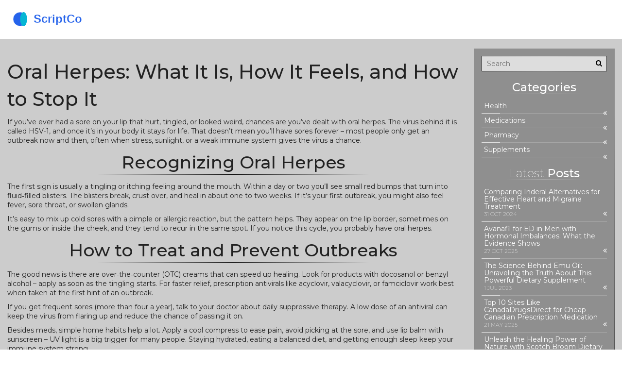

--- FILE ---
content_type: text/html; charset=UTF-8
request_url: https://scriptco.su/tag/oral-herpes/
body_size: 4771
content:

<!DOCTYPE html>
<html lang="en" dir="ltr">

<head>
    	<title>Oral Herpes Guide – Symptoms, Treatment &amp; Prevention</title>
	<meta charset="utf-8">
	<meta name="viewport" content="width=device-width, initial-scale=1">
	<meta name="robots" content="follow, index, max-snippet:-1, max-video-preview:-1, max-image-preview:large">
	<meta name="keywords" content="oral herpes, cold sore treatment, HSV‑1 symptoms, oral herpes medication, prevent cold sores">
	<meta name="description" content="Learn how to spot oral herpes, get quick relief, and stop future outbreaks. Simple tips, meds, and home care in one easy guide.">
	<meta property="og:title" content="Oral Herpes Guide – Symptoms, Treatment &amp; Prevention">
	<meta property="og:type" content="website">
	<meta property="og:website:modified_time" content="2023-05-11T03:26:11+00:00">
	<meta property="og:url" content="https://scriptco.su/tag/oral-herpes/">
	<meta property="og:locale" content="en_US">
	<meta property="og:description" content="Learn how to spot oral herpes, get quick relief, and stop future outbreaks. Simple tips, meds, and home care in one easy guide.">
	<meta property="og:site_name" content="ScriptCo Pharmaceuticals">
	<meta name="twitter:title" content="Oral Herpes Guide – Symptoms, Treatment &amp; Prevention">
	<meta name="twitter:description" content="Learn how to spot oral herpes, get quick relief, and stop future outbreaks. Simple tips, meds, and home care in one easy guide.">
	<link rel="canonical" href="https://scriptco.su/tag/oral-herpes/">

    <script type="application/ld+json">
{
    "@context": "https:\/\/schema.org",
    "@type": "CollectionPage",
    "name": "Oral Herpes Guide – Symptoms, Treatment & Prevention",
    "url": "https:\/\/scriptco.su\/tag\/oral-herpes\/",
    "keywords": "oral herpes, cold sore treatment, HSV‑1 symptoms, oral herpes medication, prevent cold sores",
    "description": "Learn how to spot oral herpes, get quick relief, and stop future outbreaks. Simple tips, meds, and home care in one easy guide.",
    "inLanguage": "en-US",
    "publisher": {
        "@type": "Organization",
        "name": "ScriptCo Pharmaceuticals",
        "url": "https:\/\/scriptco.su"
    },
    "hasPart": [
        {
            "@type": "BlogPosting",
            "@id": "https:\/\/scriptco.su\/valacyclovir-for-herpes-labialis-treating-oral-herpes",
            "headline": "Valacyclovir for Herpes Labialis: Treating Oral Herpes",
            "name": "Valacyclovir for Herpes Labialis: Treating Oral Herpes",
            "keywords": "valacyclovir, herpes labialis, oral herpes, treatment",
            "description": "In my latest blog post, I discussed the use of Valacyclovir for treating oral herpes, also known as Herpes Labialis. I explained how this antiviral medication works to shorten the duration and severity of outbreaks. Additionally, I touched upon the importance of taking Valacyclovir as soon as the first signs of an outbreak appear for the best results. I also mentioned possible side effects and the need to consult with a healthcare professional before starting treatment. Lastly, I emphasized the importance of practicing good oral hygiene and taking preventive measures to reduce the risk of spreading the virus.",
            "inLanguage": "en-US",
            "url": "https:\/\/scriptco.su\/valacyclovir-for-herpes-labialis-treating-oral-herpes",
            "datePublished": "2023-04-29T10:51:15+00:00",
            "dateModified": "2023-05-11T03:26:11+00:00",
            "commentCount": 10,
            "author": {
                "@type": "Person",
                "@id": "https:\/\/scriptco.su\/author\/casper-mallory\/",
                "url": "\/author\/casper-mallory\/",
                "name": "Casper Mallory"
            }
        }
    ],
    "potentialAction": {
        "@type": "SearchAction",
        "target": {
            "@type": "EntryPoint",
            "urlTemplate": "https:\/\/scriptco.su\/search\/?s={search_term_string}"
        },
        "query-input": {
            "@type": "PropertyValueSpecification",
            "name": "search_term_string",
            "valueRequired": true
        }
    }
}
</script>
<script type="application/ld+json">
{
    "@context": "https:\/\/schema.org",
    "@type": "BreadcrumbList",
    "itemListElement": [
        {
            "@type": "ListItem",
            "position": 0,
            "item": {
                "@id": "https:\/\/scriptco.su\/",
                "name": "Home"
            }
        },
        {
            "@type": "ListItem",
            "position": 1,
            "item": {
                "@id": "https:\/\/scriptco.su\/tag\/oral-herpes\/",
                "name": "oral herpes"
            }
        }
    ]
}
</script>

    <link href="/css/style.css" rel="stylesheet" type="text/css">
    <link href="/css/responsive.css" rel="stylesheet" type="text/css">
    <link href="/css/bootstrap.min.css" rel="stylesheet" type="text/css">
    <link href="/css/slider.css" rel="stylesheet" type="text/css">
    <link href="/css/gallery.css" rel="stylesheet" type="text/css">
    <link href="/fonts/font-awesome-4.6.3/css/font-awesome.min.css" rel="stylesheet" type="text/css">

    
</head>

<body>
    

    <header class="header">
        <a class="header-logo" href="/">
                        <img src="/images/logo.svg" alt="ScriptCo Pharmaceuticals">
                    </a>
            </header>

    <main class="main-content bg-image">
        <div class="row">
            <div class="col-md-9">
                
                <div class="top-content"><h1>Oral Herpes: What It Is, How It Feels, and How to Stop It</h1>
<p>If you’ve ever had a sore on your lip that hurt, tingled, or looked weird, chances are you’ve dealt with oral herpes. The virus behind it is called HSV‑1, and once it’s in your body it stays for life. That doesn’t mean you’ll have sores forever – most people only get an outbreak now and then, often when stress, sunlight, or a weak immune system gives the virus a chance.</p>
<h2>Recognizing Oral Herpes</h2>
<p>The first sign is usually a tingling or itching feeling around the mouth. Within a day or two you’ll see small red bumps that turn into fluid‑filled blisters. The blisters break, crust over, and heal in about one to two weeks. If it’s your first outbreak, you might also feel fever, sore throat, or swollen glands.</p>
<p>It’s easy to mix up cold sores with a pimple or allergic reaction, but the pattern helps. They appear on the lip border, sometimes on the gums or inside the cheek, and they tend to recur in the same spot. If you notice this cycle, you probably have oral herpes.</p>
<h2>How to Treat and Prevent Outbreaks</h2>
<p>The good news is there are over‑the‑counter (OTC) creams that can speed up healing. Look for products with docosanol or benzyl alcohol – apply as soon as the tingling starts. For faster relief, prescription antivirals like acyclovir, valacyclovir, or famciclovir work best when taken at the first hint of an outbreak.</p>
<p>If you get frequent sores (more than four a year), talk to your doctor about daily suppressive therapy. A low dose of an antiviral can keep the virus from flaring up and reduce the chance of passing it on.</p>
<p>Besides meds, simple home habits help a lot. Apply a cool compress to ease pain, avoid picking at the sore, and use lip balm with sunscreen – UV light is a big trigger for many people. Staying hydrated, eating a balanced diet, and getting enough sleep keep your immune system strong.</p>
<p>Avoid sharing utensils, lip balm, or kissing when you have an active sore. The virus spreads most easily during an outbreak, but it can also be passed when no symptoms are visible – that’s why consistent hand‑washing matters.</p>
<p>If you’re pregnant, have a weakened immune system, or notice sores that don’t heal, see a healthcare professional right away. They can rule out other infections and adjust treatment if needed.</p>
<p>Bottom line: oral herpes is common, manageable, and rarely dangerous. Spot the early signs, use OTC or prescription antivirals promptly, protect your lips from sun, and keep your body healthy. With these steps you’ll cut down on pain, shorten outbreaks, and lower the risk of passing it to others.</p></div>
                <div class="row">
                                        <div class="col-sm-6 col-md-4 post-item">
                        <div class="blog-col">
                            <div class="entry-img">
                                                                <h4 class="entry-title">
                                    <a href="/valacyclovir-for-herpes-labialis-treating-oral-herpes">Valacyclovir for Herpes Labialis: Treating Oral Herpes</a>
                                </h4>
                            </div>
                            <div class="entry-box">
                                <ul class="entry-meta">
                                    <li><i class="fa fa-calendar"></i>Apr 29, 2023</li>
                                    <li><i class="fa fa-commenting-o"></i> 10 Comments</li>
                                </ul>
                                <div class="entry-content">
                                    <p class="post-item-text">In my latest blog post, I discussed the use of Valacyclovir for treating oral herpes, also known as Herpes Labialis. I explained how this antiviral medication works to shorten the duration and severity of outbreaks. Additionally, I touched upon the importance of taking Valacyclovir as soon as the first signs of an outbreak appear for the best results. I also mentioned possible side effects and the need to consult with a healthcare professional before starting treatment. Lastly, I emphasized the importance of practicing good oral hygiene and taking preventive measures to reduce the risk of spreading the virus.</p>
                                    <button class="btn btn-md btn-primary" onclick="location.href='/valacyclovir-for-herpes-labialis-treating-oral-herpes'"
                                        title="Valacyclovir for Herpes Labialis: Treating Oral Herpes">Read More</button>
                                </div>
                            </div>
                        </div>
                    </div>
                                    </div>
                
                            </div>
            <div class="col-md-3">
                <div class="sidebar right">
                    <form action="/search/" method="get">
                        <input type="search" name="s" class="searchbox" placeholder="Search">
                        <button type="submit" class="search-button"><i class="fa fa-search"></i></button>
                    </form>
                                        <div class="categories">
                        <h3 class="sidebar-title">Categories</h3>
                        <ul>
                                                                                    <li>
                                <a href="/category/health/">Health</a>
                            </li>
                                                                                    <li>
                                <a href="/category/medications/">Medications</a>
                            </li>
                                                                                    <li>
                                <a href="/category/pharmacy/">Pharmacy</a>
                            </li>
                                                                                    <li>
                                <a href="/category/supplements/">Supplements</a>
                            </li>
                                                    </ul>
                    </div>
                                                            <div class="latest-posts">
                        <h3 class="sidebar-title"><span>Latest</span> Posts</h3>
                        <ul class="list-latest-posts">
                                                        <li>
                                <a href="/comparing-inderal-alternatives-for-effective-heart-and-migraine-treatment">Comparing Inderal Alternatives for Effective Heart and Migraine Treatment</a>
                                <span>31 Oct 2024</span>
                            </li>
                                                        <li>
                                <a href="/avanafil-for-ed-in-men-with-hormonal-imbalances-what-the-evidence-shows">Avanafil for ED in Men with Hormonal Imbalances: What the Evidence Shows</a>
                                <span>27 Oct 2025</span>
                            </li>
                                                        <li>
                                <a href="/the-science-behind-emu-oil-unraveling-the-truth-about-this-powerful-dietary-supplement">The Science Behind Emu Oil: Unraveling the Truth About This Powerful Dietary Supplement</a>
                                <span> 1 Jul 2023</span>
                            </li>
                                                        <li>
                                <a href="/top-10-sites-like-canadadrugsdirect-for-cheap-canadian-prescription-medication">Top 10 Sites Like CanadaDrugsDirect for Cheap Canadian Prescription Medication</a>
                                <span>21 May 2025</span>
                            </li>
                                                        <li>
                                <a href="/unleash-the-healing-power-of-nature-with-scotch-broom-dietary-supplement">Unleash the Healing Power of Nature with Scotch Broom Dietary Supplement</a>
                                <span> 3 Jun 2023</span>
                            </li>
                                                    </ul>
                    </div>
                                                            <div class="clearfix">
                        <h3 class="sidebar-title"><span>Popular</span> Tags</h3>
                        <ul>
                                                                                    <li><a href="/tag/dietary-supplement/">dietary supplement</a></li>
                                                                                    <li><a href="/tag/online-pharmacy/">online pharmacy</a></li>
                                                                                    <li><a href="/tag/generic-drugs/">generic drugs</a></li>
                                                                                    <li><a href="/tag/side-effects/">side effects</a></li>
                                                                                    <li><a href="/tag/effectiveness/">effectiveness</a></li>
                                                                                    <li><a href="/tag/treatment/">treatment</a></li>
                                                                                    <li><a href="/tag/venlafaxine/">venlafaxine</a></li>
                                                                                    <li><a href="/tag/medication-safety/">medication safety</a></li>
                                                                                    <li><a href="/tag/travel-medications/">travel medications</a></li>
                                                                                    <li><a href="/tag/hatch-waxman-act/">Hatch-Waxman Act</a></li>
                                                                                    <li><a href="/tag/science/">science</a></li>
                                                                                    <li><a href="/tag/exercise/">exercise</a></li>
                                                                                    <li><a href="/tag/precautions/">precautions</a></li>
                                                                                    <li><a href="/tag/quality-of-life/">quality of life</a></li>
                                                                                    <li><a href="/tag/sun-exposure/">sun exposure</a></li>
                                                                                    <li><a href="/tag/emotional-impact/">emotional impact</a></li>
                                                                                    <li><a href="/tag/coping-strategies/">coping strategies</a></li>
                                                                                    <li><a href="/tag/neuropathic-pain/">neuropathic pain</a></li>
                                                                                    <li><a href="/tag/chronic-hepatitis-c/">chronic hepatitis c</a></li>
                                                                                    <li><a href="/tag/dietary-supplement/">Dietary Supplement</a></li>
                                                                                </ul>
                    </div>
                                    </div>
            </div>
        </div>
    </main>

    <footer>
        <div class="row">
            <div class="col-md-4 text-center">
                <a class="footer-logo" href="/">
                                        <img src="/images/logo.svg" alt="ScriptCo Pharmaceuticals">
                                    </a>
            </div>
            <div class="col-md-4 text-center">
                
                                <div class="footer-links">
                    <h3 class="footer-links-heading">Menu</h3>
                    <ul class="links-list">
                                                                        <li><a href="/about-scriptco-pharmaceuticals">About ScriptCo Pharmaceuticals</a></li>
                                                                        <li><a href="/scriptco-pharmaceuticals-terms-of-service">ScriptCo Pharmaceuticals Terms of Service</a></li>
                                                                        <li><a href="/privacy-policy">Privacy Policy</a></li>
                                                                        <li><a href="/data-protection-privacy-policy">Data Protection &amp; Privacy Policy</a></li>
                                                                        <li><a href="/contact-us">Contact Us</a></li>
                                            </ul>
                </div>
                            </div>
            <div class="col-md-4 text-center">
                            </div>
            <div class="col-md-12 text-center">
                <p>&copy; 2026. All rights reserved.</p>
            </div>
        </div>
    </footer>

    <button onclick="topFunction()" class="scroll-top" title="Go to top"></button>

    <script src="/js/jquery.min.js"></script>
    <script src="/js/bootstrap.min.js"></script>
    <script src="/js/scroll-top.js"></script>
    <script src="/js/main.js"></script>

    
<script defer src="https://static.cloudflareinsights.com/beacon.min.js/vcd15cbe7772f49c399c6a5babf22c1241717689176015" integrity="sha512-ZpsOmlRQV6y907TI0dKBHq9Md29nnaEIPlkf84rnaERnq6zvWvPUqr2ft8M1aS28oN72PdrCzSjY4U6VaAw1EQ==" data-cf-beacon='{"version":"2024.11.0","token":"5880882deb9d4dedbdc5d269b40a4421","r":1,"server_timing":{"name":{"cfCacheStatus":true,"cfEdge":true,"cfExtPri":true,"cfL4":true,"cfOrigin":true,"cfSpeedBrain":true},"location_startswith":null}}' crossorigin="anonymous"></script>
</body>

</html>

--- FILE ---
content_type: text/css; charset=utf-8
request_url: https://scriptco.su/css/style.css
body_size: 3730
content:
@import url('https://fonts.googleapis.com/css?family=Montserrat:100,100i,200,200i,300,300i,400,400i,500,500i,600,600i,700,700i,800,800i,900,900i|Dancing+Script:400,700&subset=latin-ext');

::-moz-selection {
    color: #fff;
    background: #000;
}

::selection {
    color: #fff;
    background: #000;
}

::-webkit-scrollbar {
    width: 10px;
}

::-webkit-scrollbar-track {
    background: rgba(0, 0, 0, 0.1);
}

::-webkit-scrollbar-thumb {
    background-color: #000;
}

body {
    font-family: 'Montserrat', sans-serif !important;
    color: #222 !important;
    margin: 0px;
}

*:focus {
    outline: none !important
}

p,
blockquote {
    font-family: 'Montserrat', sans-serif;
    text-align: left;
}

blockquote {
    margin: 0px 0px 10px 10px !important;
    border-color: #000 !important;
    padding-left: 10px !important;
}

ul,
ol {
    list-style-type: none;
    padding: 0px;
}

a {
    color: #000;
}

a:hover {
    text-decoration: none !important;
}

.h4,
.h5,
h4,
h5 {
    margin-top: 25px !important;
    margin-bottom: 5px !important;
}

h2,
h3,
h4 {
    text-align: center;
    border-top: 0px solid transparent;
    border-bottom: 1px solid transparent;
    border-image: linear-gradient(to right, rgba(0, 0, 0, 0.0) 20%, rgba(0, 0, 0, 1) 50%, rgba(0, 0, 0, 0.0) 80%);
    border-image-slice: 1;
}

h5 {
    text-align: center;
}

.sidebar-title {
    border-bottom: 1px solid;
    border-image: linear-gradient(to right, rgba(255, 255, 255, 0.0) 20%, rgba(255, 255, 255, 1) 50%, rgba(255, 255, 255, 0.0) 80%);
    border-image-slice: 1;
}

input,
textarea {
    width: 100%;
}

span {
    font-weight: 200;
}

.header {
	width: 100%;
  	background-color: #fff;
  	display: flex;
  	justify-content: space-between;
  	align-items: center;
  	flex-wrap: wrap;
  	position: relative;
  	padding: 10px 15px;
}

.header-logo {
  	display: inline-block;
    font-family: 'Montserrat', sans-serif;
    font-weight: 600;
    font-size: 24px;
    color: #777;
    line-height: 1.2;
  	padding: 0 30px 0 0;
    margin: 0;
}

.header-logo img {
	width: 300px;
  	max-width: 100%;
  	height: auto;
}

@media screen and (max-width: 992px) {
	.navigation {
      	width: 95%;
      	background-color: #8e8e8e;
      	box-shadow: 0px 3px 14px -6px rgba(0, 0, 0, 0.4);
      	position: absolute;
      	top: 100%;
      	left: 50%;
      	transform: translateX(-50%);
      	z-index: 20;
      	padding: 30px 10px;
		display: none;
    }	
  
    .navigation.active {
		display: block;
    }
}

.navigation-list {
	display: flex;
  	align-items: center;
  	flex-wrap: wrap;
  	margin: 0;
}

@media screen and (max-width: 992px) {
    .navigation-list {
        flex-direction: column;
        align-items: flex-start;
    }
}

.navigation-list li a {
	display: inline-block;
    font-family: 'Montserrat', sans-serif;
    text-transform: uppercase;
    font-weight: 600;
  	font-size: 14px;
    color: #757575;
  	padding: 10px 15px;
}

@media screen and (max-width: 992px) {
    .navigation-list li a {
		color: #fff;
    }
}

.button-burger {
	width: 30px;
  	height: auto;
  	border: none;
  	background-color: transparent;
  	position: absolute;
  	top: 50%;
  	right: 15px;
  	transform: translateY(-50%);
  	padding: 6px 0 0 0;
  	display: none;
}

@media screen and (max-width: 992px) {
    .button-burger {
		display: block;
    }
} 

.button-burger span {
	display: block;
  	width: 100%;
  	height: 3px;
  	background-color: #333;
  	margin: 0 0 6px 0;
}

.main-content {
	width: 100%;
  	padding: 20px 15px;
}

/*-------------------------- top content --------------------- */

.top-content {
	padding: 20px 0;
}

.top-content h1 {
	font-size: 40px;
    line-height: 1.4;
  	margin: 0 0 10px 0;
}

@media screen and (max-width: 768px) {
	.top-content h1 {
        font-size: 36px;
    }
}

.top-content h2 {
	font-size: 36px;
    line-height: 1.4;
  	margin: 0 0 15px 0;
}

@media screen and (max-width: 768px) {
	.top-content h2 {
        font-size: 30px;
        margin: 0 0 10px 0;
    }
}

.top-content p {
	line-height: 1.4;
}

/*------------------------- top content end ----------------- */

.blog-col {
    border: 1px solid;
    border-image: linear-gradient(to right, rgba(0, 0, 0, 0.3) 0%, rgba(0, 0, 0, 0) 50%, rgba(0, 0, 0, 0.3) 100%);
    border-image-slice: 1;
    padding: 0px;
    margin: 0 0 30px 0px;
    transition: all 1s;
}

.entry-box {
    text-align: center;
    background: linear-gradient(to bottom, rgba(255, 255, 255, 0.6) 0%, rgba(255, 255, 255, 1) 100%);
    padding-bottom: 15px;
}

.entry-title {
    position: absolute;
    bottom: 5px;
    left: 0px;
    right: 0px;
    width: 90%;
    background: rgba(255, 255, 255, 0.7);
    text-shadow: 2px 2px rgba(255, 255, 255, 0.4);
    text-transform: uppercase;
    padding: 10px;
    margin: 0px auto;
    text-align: center;
}

.entry-title a {
  	font-weight: 800;
  	color: #000;
    transition: all 0.4s;
}

.entry-meta {
    padding: 5px 0px 7px 0px;
    border-top: 1px solid transparent;
    border-bottom: 1px solid transparent;
    border-image: linear-gradient(to right, rgba(0, 0, 0, 0) 20%, rgba(0, 0, 0, 1) 50%, rgba(0, 0, 0, 0) 80%);
    border-image-slice: 1;
}

.entry-meta li {
    display: inline-block;
    font-size: 10px;
    text-transform: uppercase;
}

.entry-meta li:after {
    content: "\f068";
    font-family: FontAwesome;
    padding: 0px 2px 0px 5px;
    font-weight: 200
}

.entry-meta li:last-child:after {
    content: "";
}

.entry-content p {
    padding: 0px 10px;
    text-align: justify;
}

.entry-content p.post-item-text {
    overflow: hidden;
    text-overflow: ellipsis;
    display: -webkit-box;
    -webkit-line-clamp: 3;
    -webkit-box-orient: vertical;
}

.entry-content a {
    font-weight: 500;
    transition: all 0.4s;
}

.entry-content a:hover,
.entry-content a:focus {
    color: rgba(0, 0, 0, 0.7);
    transition: all 0.4s;
}

.entry-img {
    position: relative;
    overflow: hidden;
    height: 250px;
    cursor: pointer;
}

.entry-img img {
    transition: all 2s ease-out;
    width: 100%;
    height: 100%;
    object-fit: cover;
}

.entry-img img:hover {
    transform: scale(1.5, 1.5);
}

.scroll-top {
    display: none;
    position: fixed;
    bottom: 20px;
    right: 20px;
    z-index: 99;
    border: 1px solid transparent;
    outline: none;
  	border: 1px solid #cccccc;
    background-color: #000;
    color: #fff;
    cursor: pointer;
    padding: 10px 15px;
    transition: all 0.4s;
}

.scroll-top:hover {
    background-color: rgba(255, 255, 255, 0.8);
    color: #000;
    transition: all 0.4s;
}

.scroll-top:before {
    content: "\f106";
    font-family: FontAwesome;
}

footer {
    width: 100%;
    background: #000;
    padding: 50px 15px 20px 15px;
}

footer p {
  	color: #918e8e;
    text-align: center;
}

footer a {
    color: #fff;
}

.footer-logo {
    display: inline-block;
    font-size: 24px;
    color: #fff !important;
    margin-bottom: 20px;
}

.footer-logo img {
	width: 150px;
  	max-width: 100%;
  	height: auto;
}

.footer-links {
	margin: 0 0 30px 0;
}

.footer-links h3 {
    font-size: 20px;
    color: #fff;
}

.footer-links ul {
    list-style: none;
    padding-left: 0;
    margin-bottom: 20px;
}

.footer-links ul li {
    padding: 5px 0;
}

.footer-links ul li a {
    color: #fff;
}

footer .item {
    display: inline-block;
    font-size: 20px;
    color: #000;
    background: #fff;
    border-radius: 50%;
    width: 30px;
    height: 30px;
    margin: 25px 10px;
    transition: all 0.5s;
}

footer .item:hover {
    background: #000;
    color: #fff;
    transition: all 0.5s;
}

footer .item i {
    line-height: 30px;
}

.blog-content {
    background: rgba(255, 255, 255, 0.9);
    box-shadow: 0px 50px 150px rgba(0, 0, 0, 0.05);
    margin: 50px 0;
}

.entry-img-single {
    position: relative;
    overflow: hidden;
    cursor: pointer;
}

.entry-img-single img {
    transition: all 2s ease-out;
    width: 100%;
}

.entry-img-single img:hover {
    transform: scale(1.5, 1.5);
}

.entry-meta-single {
    background: none;
    padding: 0px 0px 2px 0px;
    border-top: 0px solid transparent;
    border-bottom: 1px solid transparent;
    border-image: linear-gradient(to right, rgba(0, 0, 0, 0) 20%, rgba(0, 0, 0, 1) 50%, rgba(0, 0, 0, 0) 80%);
    border-image-slice: 1;
    text-align: center;
    padding: 5px 0px 7px 0px;
}

.entry-meta-single li {
    display: inline-block;
    font-size: 12px;
    text-transform: uppercase;
}

.entry-meta-single li:after {
    content: "\f068";
    font-family: FontAwesome;
    padding: 0px 2px 0px 5px;
    font-weight: 200
}

.entry-meta-single li:last-child:after {
    content: "";
}

/*------------------------ blog-post-styles ------------------------*/

.single-post-text img {
	margin: 15px 0 10px 0;
}

.single-post-text h2 {
    font-size: 28px;
	margin-top: 15px;
    margin-bottom: 10px;
}

.single-post-text h3 {
    font-size: 24px;
	margin-top: 15px;
    margin-bottom: 10px;
}

.single-post-text p {
	margin: 0 0 10px 0;
}

.single-post-text a{
	color: #f71818;
}

.single-post-text ol {
	padding-left: 15px;
}

.single-post-text ol li {
	padding: 5px 0;
}

.single-post-text ul {
	list-style: none;
  	padding-left: 15px;
}

.single-post-text ul li {
	padding: 5px 0;
}

.single-post-text ul li,
.single-post-text ul li a {
	color: #000;
}

.single-post-text blockquote {
  	font-style: italic;
	padding: 10px 20px;
    margin: 10px 0 20px 0;
    font-size: 17.5px;
    border-left: 5px solid #ddd;
}

.single-post-text table {
	width: 100%;
  	border: 1px solid #ddd;
  	background-color: #fff;
  	border-collapse: collapse;
  	margin: 15px 0;
}

.single-post-text table,
.single-post-text td,
.single-post-text th {
	border: 1px solid #ddd;
    border-collapse: collapse;
  	padding: 10px 15px;
}

.single-post-text td,
.single-post-text th {
	border: 1px solid #ddd;
    border-collapse: collapse;
  	padding: 10px 15px;
}

/*---------------------- blog-post-styles end ----------------------*/

.tags {
    margin: 0 10px;
    line-height: 30px;
    font-size: 10px;
    text-transform: uppercase;
}

.tags a:after {
    content: "\f101";
    font-family: FontAwesome;
    font-size: 13px;
    padding: 5px 5px 5px 10px;
}

.tags a:last-child:after {
    content: "";
}

.tags span {
    font-weight: 800
}

.entry-author-box {
    padding: 20px 0px;
    position: relative;
    border-top: 1px solid transparent;
    border-left: 0px solid transparent;
    border-right: 0px solid transparent;
    border-bottom: 0px solid transparent;
    border-image: linear-gradient(to right, rgba(0, 0, 0, 0.5) 0%, rgba(0, 0, 0, 0) 75%);
    border-image-slice: 1;
    clear: both;
}

.entry-author-box .author-img {
    display: block;
    position: absolute;
    left: 0;
    width: 95px;
    height: 95px;
    overflow: hidden;
    border-radius: 50%;
}

.entry-author-box .author-img img {
    width: 100%;
    height: 100%;
    object-fit: cover;
}

.entry-author-box .author-info {
    padding-left: 120px;
    margin-top: 5px;
}

.entry-author-box h6.author-name {
    display: inline-block;
}

.author-info p {
    padding: 0px;
}

.author-info span {
    color: rgba(0, 0, 0, 0.5);
    font-size: 13px;
    margin-right: 10px;
    margin-bottom: 10px;
    display: inline-block;
}

.author-info span:before {
    content: "\f0a4";
    font-family: FontAwesome;
    padding: 0px 5px;
}

.comment-content span {
    font-size: 12px;
}

.comment-author {
    margin: 0px !important;
}

.comment-content span:before {
    content: "\f101";
    color: rgba(0, 0, 0, 0.5);
    font-size: 13px;
    font-family: FontAwesome;
    padding: 0px 5px;
}

.uppercase {
    text-transform: uppercase;
}

.related-post {
    height: 195px
}

.related-post img {
    max-width: 100%;
    min-height: 193px;
}

.entry-comments {
    margin-bottom: 50px;
}

.entry-comments .comment-avatar {
    position: absolute;
    display: block;
    width: 95px;
    height: 95px;
    overflow: hidden;
    float: none;
    margin: 0 auto -55px auto;
    -webkit-border-radius: 100px;
    -moz-border-radius: 100px;
    border-radius: 100px;
}

.entry-comments .comment-avatar img {
    width: 100%;
    height: 100%;
    object-fit: cover;
}

.entry-comments .comment-content {
    padding-left: 100px;
}

.entry-comments span {
    display: inline-block;
    margin-right: 10px;
}


.entry-comments .comment-content span a {
    font-size: 13px;
    color: rgba(0, 0, 0, 0.6);
    font-weight: 300;
}

.entry-comments .comment-content a {
    text-transform: uppercase;
    font-weight: 800;
    color: rgba(0, 0, 0, 0.2);
    transition: all 0.4s;
}

.entry-comments .comment-content a:hover {
    color: rgba(0, 0, 0, 0.6);
    transition: all 0.4s;
}

.entry-comments .comment-content p {
    margin: 10px 0px;
}

.comment-reply {
    padding-left: 10%;
}

.comment-body {
    padding: 30px 0px;
    border-top: 0px solid transparent;
    border-bottom: 1px solid transparent;
    border-image: linear-gradient(to right, rgba(0, 0, 0, 0.0) 0%, rgba(0, 0, 0, 0.5) 50%, rgba(0, 0, 0, 0.0) 100%);
    border-image-slice: 1;
}

.comment-form {
    text-align: center;
    padding-bottom: 31px !important;
}

.sidebar {
    background: rgba(0, 0, 0, 0.3);
    color: #fff;
    padding: 15px;
    border-left: 1px solid transparent;
    border-right: 1px solid transparent;
    border-image: linear-gradient(to bottom, rgba(0, 0, 0, 0.0) 10%, rgba(0, 0, 0, 0.5) 50%, rgba(0, 0, 0, 0.0) 90%);
    border-image-slice: 1;
  	position: relative;
}

.sidebar li.active {
    letter-spacing: 1px;
    text-transform: uppercase;
    font-weight: 500;
}

.sidebar ul {
    padding: 0px;
}

.sidebar a,
.sidebar a:hover,
.sidebar a:focus {
    color: #fff !important;
    display: block;
}

.sidebar.right li {
    border-top: 0px solid;
    border-left: 0px solid;
    border-bottom: 1px solid;
    border-right: 0px solid;
    border-image: linear-gradient(to right, rgba(255, 255, 255, 0.7) 0%, rgba(255, 255, 255, 0.7) 15%, rgba(255, 255, 255, 0.2) 15%, rgba(255, 255, 255, 0.2) 75%);
    border-image-slice: 1;
    line-height: 15px;
    text-align: left;
    padding: 7px 5px;
    transition: all 0.6s;
}

.sidebar.right li:hover {
    background: linear-gradient(to right, rgba(255, 255, 255, 0.7) 0%, rgba(255, 255, 255, 0.7) 10px, rgba(255, 255, 255, 0.2) 10px, rgba(255, 255, 255, 0) 100%);
    padding-left: 15px;
    transition: all 0.3s;
}

.sidebar.right li:after {
    position: absolute;
    content: "\f100";
    font-family: FontAwesome;
    right: 15px;
    transition: all 0.5s;
}

.sidebar.right li:hover:after {
    content: "\f104";
    font-family: FontAwesome;
    right: 30px;
    transition: all 0.5s;
}

.sidebar.left li {
    border-top: 0px solid;
    border-left: 0px solid;
    border-bottom: 1px solid;
    border-right: 0px solid;
    border-image: linear-gradient(to left, rgba(255, 255, 255, 0.7) 0%, rgba(255, 255, 255, 0.7) 15%, rgba(255, 255, 255, 0.2) 15%, rgba(255, 255, 255, 0.1) 100%);
    border-image-slice: 1;
    line-height: 15px;
    text-align: right;
    padding: 7px 5px;
    transition: all 0.6s;
}

.sidebar.left li:hover {
    background: linear-gradient(to left, rgba(255, 255, 255, 0.7) 0%, rgba(255, 255, 255, 0.7) 10px, rgba(255, 255, 255, 0.2) 10px, rgba(255, 255, 255, 0) 100%);
    padding-right: 15px;
    transition: all 0.3s;
}

.sidebar.left li:after {
    position: absolute;
    content: "\f101";
    font-family: FontAwesome;
    left: 15px;
    margin-top: -15px;
    transition: all 0.5s;
}

.sidebar.left li:hover:after {
    content: "\f105";
    font-family: FontAwesome;
    left: 30px;
    transition: all 0.5s;
}

.bg-image {
    background-color: #ccc;
    margin: 0px;
}

.bg-color {
    background: rgba(255, 255, 255, 0.7);
    padding-top: 30px;
}

.border {
    border-bottom: 1px solid transparent;
    border-image: linear-gradient(to right, rgba(0, 0, 0, 0) 0%, rgba(0, 0, 0, 0.2) 40%, rgba(0, 0, 0, 1) 40%, rgba(0, 0, 0, 1) 60%, rgba(0, 0, 0, 0.2) 60%, rgba(0, 0, 0, 0) 100%);
    border-image-slice: 1;
}

.pt-15 {
    padding-top: 15px;
}

.mt-80 {
    margin-top: 80px;
}

.mt-150 {
    margin-top: 150px;
}

.list-latest-posts span {
    right: 25px;
    font-size: 11px;
    text-transform: uppercase;
}

input {
    padding: 5px 10px;
    border: 1px solid transparent;
    border-image: linear-gradient(to right, rgba(0, 0, 0, 0.8) 0%, rgba(0, 0, 0, 0.5) 50%, rgba(0, 0, 0, 0.8) 100%);
    border-image-slice: 1;
    background: rgba(255, 255, 255, 0.7);
    transition: all 0.4s;
}

.searchbox:hover,
.searchbox:focus {
    color: #000;
    background: rgba(255, 255, 255, 0.9);
    border: linear-gradient(to right, rgba(0, 0, 0, 0.8) 0%, rgba(0, 0, 0, 1) 50%, rgba(0, 0, 0, 0.8) 100%);
    transition: all 0.4s;
}

.search-button {
    position: absolute;
    top: 15px;
    right: 15px;
    padding-right: 10px;
    height: 30px;
    border: none;
    color: #000;
    background: none;
}

.search-button:hover,
.search-button:focus {
    color: #000;
}

.container p {
    text-align: justify
}

.pagination {
    width: 100%;
    text-align: center;
  	padding: 30px 0;
    margin: 0px;
}

.pagination .nav-links li {
    display: inline-block;
    margin-left: 6px;
}

.pagination .nav-links li a {
    color: #000;
    border: 1px solid #000;
    background: rgba(255, 255, 255, 0.5);
    padding: 10px 15px;
    transition: all 0.4s;
}

.pagination .nav-links li a:hover,
.pagination .nav-links li.active a {
    color: #fff;
    background-color: rgba(0, 0, 0, 0.5);
    border: 1px solid #000;
    transition: all 0.4s;
}

.col-xs-12,
.col-lg-12,
.col-md-12 {
    padding-left: 0px !important;
    padding-right: 0px !important;
}

.col-xs-12 {
    padding-bottom: 50px;
}

.form-group:after {
    display: block;
    position: relative;
    bottom: 12px;
    left: 0px;
    right: 0px;
    margin: 0px auto;
    width: 0px;
    height: 3px;
    background-color: #000;
    content: "";
    transition: width 0.4s;
}

.form-group:hover {
    color: #000;
    background: none;
    border-bottom: 0px solid transparent;
    transition: all 0.4s;
}

.form-group:hover:after {
    width: 100%
}

.form-control {
    display: block;
    width: 100%;
    height: 34px;
    padding: 10px 12px;
    margin: 10px 0px;
    font-size: 14px;
    line-height: 1.42857143;
    color: #000;
    border-top: 0px solid !important;
    border-right: 0px solid !important;
    border-bottom: 1px solid !important;
    border-left: 0px solid !important;
    border-image: linear-gradient(to right, rgba(0, 0, 0, 0.0) 0%, rgba(0, 0, 0, 1) 50%, rgba(0, 0, 0, 0.0) 100%) !important;
    border-image-slice: 1 !important;
    transition: all 0.5s;
    text-align: center;
    border-radius: 0px !important;
    -webkit-box-shadow: inset 0 0px 0px rgba(0, 0, 0, 0) !important;
    box-shadow: inset 0 0px 0px rgba(0, 0, 0, 0) !important;
    -webkit-transition: border-color ease-in-out .15s, -webkit-box-shadow ease-in-out .15s;
    -o-transition: border-color ease-in-out .15s, box-shadow ease-in-out .15s;
    transition: border-color ease-in-out .15s, box-shadow ease-in-out .15s;
}

.form-control,
.form-control:hover {
    background: none !important;
}

.btn {
    border: none !important;
}

.btn-primary {
    color: #000 !important;
    background: none !important;
    border-top: 0px !important;
    border-bottom: 1px solid !important;
    border-image: linear-gradient(to right, rgba(0, 0, 0, 0.0) 0%, rgba(0, 0, 0, 1) 50%, rgba(0, 0, 0, 0.0) 100%) !important;
    border-image-slice: 1 !important;
    text-transform: uppercase;
    font-weight: 600 !important;
    border-radius: 0px !important
}

.btn-primary:after {
    display: block;
    position: absolute;
    bottom: 30px;
    left: 0px;
    right: 0px;
    margin: 0px auto;
    width: 0px;
    height: 3px;
    background-color: #000;
    content: "";
    transition: width 0.4s;
}

.btn-primary:hover:after {
    width: 30%;
    transition: all 0.4s;
}

.btn-info {
    position: absolute !important;
    bottom: 10px !important;
    left: 50% !important;
    transform: translate(-50%, 0) !important;
    color: #000 !important;
    background: rgba(255, 255, 255, 0.5) !important;
    width: 90% !important;
    padding: 5px 15px !important;
    border-top: 0px !important;
    border-bottom: 1px solid !important;
    border-image: linear-gradient(to right, rgba(0, 0, 0, 0.0) 0%, rgba(0, 0, 0, 1) 50%, rgba(0, 0, 0, 0.0) 100%) !important;
    border-image-slice: 1 !important;
    text-transform: uppercase;
    font-weight: 600 !important;
    border-radius: 0px !important
}

.btn-info:after {
    display: block;
    position: absolute;
    bottom: -2px;
    left: 0px;
    right: 0px;
    margin: 0px auto;
    width: 0px;
    height: 3px;
    background-color: #000;
    content: "";
    transition: width 0.4s;
}

.btn-info:hover:after {
    width: 100%;
    transition: all 0.4s;
}

.btn-primary:focus,
.btn-info:focus {
    box-shadow: none !important
}


--- FILE ---
content_type: text/css; charset=utf-8
request_url: https://scriptco.su/css/responsive.css
body_size: 282
content:
@media (max-width: 640px) {
	::-webkit-scrollbar {
		display: none;
	}
}

@media (min-width: 991px) {
  ul.nav li:hover > ul.dropdown-menu {
    display: block;
  }
  #navbar {
    text-align: center;
  }
}

@media (max-width: 992px) {
	h1.entry-title {
		font-size:16px;
	}
	.navbar-brand {
		 /*display: none; */
	}
	.navbar {
		margin-bottom: 0px;
	}
  /*
	nav.navbar.navbar-default {
		background: rgba(255,255,255,0.9) url('../images/logo-small.png') no-repeat;
		margin-left: -15px;
		background-size: 300px 50px;
	}
   /*
	ul#page-scroll {
		margin: 0px;
	}
	nav.navbar.navbar-default a {
		text-align: center;
		line-height: 15px;
	}
	
	nav li:after {
	display: block;
	position: absolute;
	left: 0;
	bottom: 0px;
	width: 0;
	height: 3px;
	background-color: #000;
	content: "";
	transition: width 0.2s;
	}
	
	.pl-0 {
		padding-left: 0px!important;
	}

	.pr-0 {
		padding-right: 0px!important;
	}
	
	.mt-150 {
		margin: 0px;
	}
	
	.mt-65 {
		margin-top: 65px;
	}
	
	.page-title h1 {
		margin: 0px 0px 10px 0px;
	}
	
	.image {
		clear: both;
		width: 100%;
		margin-left: 0px;
		margin-bottom: 10px;
	}
	
	.models {
		border-bottom: 12.5px solid transparent;
	}
	
	h1.models {
		margin: 0px
	}
	
	.tab-content h2 {
		font-size: 28px;
		padding: 10px 10px 5px 10px;
	}
	
	.tags,
	.entry-share {
		margin: 0px;
		line-height: 20px;
	}
	
	.entry-author-box .author-img,
	.entry-comments .comment-avatar	{
		position: relative;
		margin: 0 auto;
	}
	
	.entry-author-box .author-info,
	.entry-comments .comment-content	{
		padding-left: 0px;
	}
	
	.comment-form {
		padding-bottom: 2px;
	}
	
	p.comment-author {
		text-align: center;
	}
	
	footer .col-md-4 {
		margin: 0px;
		padding: 0px;
	}
	
	.gallery img.gallery_img {
		width: 100%;
		height: auto!important;
	}

}

--- FILE ---
content_type: text/css; charset=utf-8
request_url: https://scriptco.su/css/slider.css
body_size: 704
content:
/*==========================================*
*****	Template Name: Click Models Studio
*****	E-mail: kontakt@klikdizajn.net
*****	Website: www.klikdizajn.net
* ==========================================*
*****	S L I D E R
* ==========================================*/

#slider {
	margin-top: 130px
}
.slider {
	position: relative;
	margin: 0 auto;
	top: 0px;
	left: 0px;
	width: 1366px;
	height: 768px;
	overflow: hidden;
	visibility: hidden;
	background-color: #fff;
}
.slides {
	cursor: default;
	position: relative;
	top: 0px;
	left: 0px;
	width: 1366px;
	min-width: 100%;
	height: 768px;
	min-height: 100%;
	overflow: hidden;
}
.thumb-navigator {
	position: absolute;
	left: 0px;
	top: 0px;
	width: 290px;
	height: 100%;
	background: rgba(0,0,0,0.05);
}
.slide-left {
	top: 0px;
	left: 300px;
	width: 40px;
	height: 40px;
}
.slide-right {
	top: 0px;
	right: 8px;
	width: 40px;
	height: 40px;
}
.arrow-left, .arrow-right {
    display: block;
    position: absolute;
    width: 40px;
    height: 40px;
    cursor: pointer;
    background: url('../images/slider/icons/arrows.png') no-repeat;
    overflow: hidden;
}
.arrow-left {
	background-position: -10px -40px;
}
.arrow-right {
	background-position: -70px -40px; 
}
.arrow-left:hover {
	background-position: -130px -40px; 
}
.arrow-right:hover {
	background-position: -190px -40px; 
}
.arrow-left.arrow-leftdn {
	background-position: -250px -40px;
}
.arrow-right.arrow-rightdn {
	background-position: -310px -40px; 
}
.arrow-left.arrow-leftds {
	background-position: -10px -40px; 
	opacity: .3; pointer-events: none; 
}
.arrow-right.arrow-rightds {
	background-position: -70px -40px; 
	opacity: .3; pointer-events: none; 
}

.thumbnails .p {
	position: absolute;    
	top: 0px;    
	left: 0px;    
	width: 236px;    
	height: 156px;
}

.thumbnails .p img {
	padding: 5px;
	border: 2px solid transparent;
	border-image: linear-gradient(to left bottom, rgba(255,255,255,0.5) 20%, rgba(255,255,255,0.05) 20%, rgba(255,255,255,0) 40%, rgba(255,255,255,0) 60%, rgba(255,255,255,0.05) 80%, rgba(255,255,255,0.5) 80%);
	border-image-slice: 1;
}

.thumbnails .t {
	position: absolute;    
	top: 0px;    
	left: 0px;    
	width: 100%;    
	height: 100%;    
	border: none;
}
.thumbnails .w {
	position: absolute;    
	top: 0px;    
	left: 0px;    
	width: 100%;    
	height: 100%;
}
.thumbnails .c {
	position: absolute;    
	top: 0px;    
	left: 0px;    
	width: 236px;    
	height: 156px;    
	border: none;    
	cursor: pointer; 
	box-sizing: content-box;    
	background: url('../images/slider/icons/hover.png') -800px -800px no-repeat;
	transition: all 0.4s;

}
.thumbnails .pav .c {
	top: 0px;
	left: 0px;
	width: 236px;
	height: 156px;
	border: none;
	background-position: 50% 50%;
}
.thumbnails .p:hover .c {
	top: 0px;    
	left: 0px;    
	width: 236px;   
	height: 156px;   
	border: none;
    background-position: 50% 50%;
	transition: all 0.4s;
}
.thumbnails .p.pdn .c {
	background-position: 50% 50%;   
	width: 236px;   
	height: 156px;  
	border: none;
}

.caption {
	position: absolute;
	left: 0px;
	right: 0px;
	bottom: 0px;
	background: rgba(0,0,0,0.5);
	color: rgba(255,255,255,0.5);
	font-size: 48px;
	text-transform: uppercase;
	font-weight: 800;
	width: 100%;
	text-align: center;
	padding: 15px 0px 15px 15%;
	z-index: 9999;
}

.caption a {
	color: rgba(255,255,255,0.5)!important;
}

.caption span {
	font-weight: 100;
}

/* Responsive */

@media (max-width: 992px) {
	#slider {
		margin-top: 50px;
	}
	.thumb-navigator {
		background: none;
	}
	.thumbnails .t {
		display: none
	}
	.thumbnails .c {
		display: none;
	}
	span.arrow-left.slide-left,
	span.arrow-right.slide-right	{
		display: none
	}
	.caption {
		padding: 15px;
	}
}

--- FILE ---
content_type: text/css; charset=utf-8
request_url: https://scriptco.su/css/gallery.css
body_size: 832
content:
/*==========================================*
*****	Template Name: Click Models Studio
*****	E-mail: kontakt@klikdizajn.net
*****	Website: www.klikdizajn.net
* ==========================================*
*****	G A L L E R Y
* ==========================================*/

.img-loader,
.lightbox {
	text-align: center;
	line-height: 0px;
}
body:after {
	display: none;
}
.img-dataContainer:after,
.img-outerContainer:after {
	content: "";
	clear: both;
}
body.img-disable-scrolling {
	overflow: hidden
}
.gallery-overlay {
	position: absolute;
	top: 0;
	left: 0;
	z-index: 9999;
	background-color: rgba(255,255,255,0.8);
	display: none;
}
.lightbox {
	position: absolute;
	left: 0;
	width: 100%;
	z-index: 10000;
	font-weight: 400;
}
.lightbox .img-image {
	display: block;
	height: auto;
	max-width: inherit;
}
.lightbox a img {
	border: none
}
.img-outerContainer {
	position: relative;
	background-color: rgba(255,255,255,0.5);
	width: 250px;
	height: 250px;
	margin: 0 auto;
}
.img-loader,
.img-nav {
	position: absolute;
	left: 0;
}
.img-outerContainer:after {
	display: table;
}
.img-container {
	padding: 4px;
}
.img-loader {
	top: 43%;
	height: 25%;
	width: 100%;
}
.img-cancel {
	display: block;
	width: 32px;
	height: 32px;
	margin: 0 auto;
}
.img-nav {
	top: 0;
	height: 100%;
	width: 100%;
	z-index: 10;
}
.img-container > .nav {
	left: 0;
}
.img-nav a {
	outline: 0;
	background-image: url([data-uri])
}
.img-next,
.img-prev {
	height: 100%;
	cursor: pointer;
	display: block
}
.img-nav a.img-prev {
	width: 34%;
	left: 0;
	float: left;
	background: url(../images/gallery/icons/prev.png) left 48% no-repeat;
	filter: alpha(Opacity=0);
	opacity: 0;
	-webkit-transition: opacity .6s;
	-moz-transition: opacity .6s;
	-o-transition:opacity .6s;
	transition:opacity .6s;
}
.img-nav a.img-prev:hover {
	filter: alpha(Opacity=100);
	opacity: 1;
}
.img-nav a.img-next {
	width: 64%;
	right: 0;
	float: right;
	background: url(../images/gallery/icons/next.png) right 48% no-repeat;
	filter: alpha(Opacity=0);
	opacity: 0;
	-webkit-transition: opacity .6s;
	-moz-transition: opacity .6s;
	-o-transition: opacity .6s;
	transition: opacity .6s;
}
	
.img-nav a.img-next:hover {
	filter: alpha(Opacity=100);
	opacity: 1;
}
.img-dataContainer {
	background: rgba(255,255,255,1); 
	margin: 0 auto;
	padding: 5px 0px;
	width: 100%;
}
.img-dataContainer:after {
	display: table;
}
.img-data{
	padding: 0 7px;
	color: #ccc;
}
.img-data .img-details {
	width: 85%;
	float: left;
	text-align: left;
	line-height: 1.1em;
}
.img-data .img-caption {
	font-size: 13px;
	font-weight: 700;
	line-height: 1em;
}
.img-data .img-number {
	display: block;
	clear: left;
	padding: 5px;
	font-size: 14px;
	color: #000;
}
.img-data .img-close {
	display: block;
	float: right;
	width: 30px;
	height: 30px;
	background: url(../images/gallery/icons/close.png) top right no-repeat;
	text-align: right;
	outline: 0;
	filter: alpha(Opacity=70);
	opacity: .7;
	-webkit-transition: opacity .2s;
	-moz-transition: opacity .2s;
	-o-transition: opacity .2s;
	transition: opacity .2s;
}
.img-data .img-close:hover {
	cursor: pointer;
	filter: alpha(Opacity=100);
	opacity: 1;
}
.gallery {
	font-size: 0px;
}
.gallery div {
    font-size: 1rem;
    display: inline-block;
    box-sizing: border-box;     
    padding: 5px;
}
.gallery div img {
    height: 200px;
    opacity: 0;
}
.gallery img.gallery_loaded {
    -webkit-transition: opacity 1s ease-in;
    -moz-transition: opacity 1s ease-in;
    -o-transition: opacity 1s ease-in;
    -ms-transition: opacity 1s ease-in;
    transition: opacity 1s ease-in;
    opacity: 1;
}
.gallery .gallery_item {
	font-size: 1rem;
	display: inline-block;
	box-sizing: border-box;
	padding: 0px 5px 10px 5px;
}
.gallery img.gallery_img {
	height: 200px;
	transition: all 0.4s;
}
.gallery img.gallery_img:hover {
	filter: brightness(1.2);
	-webkit-filter: brightness(1.2);
	transition: all 0.4s;
}
.gallery img.gallery_loaded {
	-webkit-transition: opacity 0.5s ease-in;
	-moz-transition: opacity 0.5s ease-in;
	-o-transition: opacity 0.5s ease-in;
	-ms-transition: opacity 0.5s ease-in;
	transition: opacity 0.5s ease-in;
	opacity: 1;
}

--- FILE ---
content_type: application/javascript; charset=utf-8
request_url: https://scriptco.su/js/scroll-top.js
body_size: -247
content:
$(document).ready(function () {

	$(window).scroll(function () {
		if ($(this).scrollTop() > 1000) {
			$('.scroll-top').fadeIn();
		} else {
			$('.scroll-top').fadeOut();
		}
	});

	$('.scroll-top').click(function () {
		$("html, body").animate({
			scrollTop: 0
		}, 600);
		return false;
	});

});

--- FILE ---
content_type: application/javascript; charset=utf-8
request_url: https://scriptco.su/js/main.js
body_size: -231
content:

/*-------------------------- Burger menu ------------------------- */	

const buttonBurger = document.querySelector('.button-burger');
const mobileMenu = document.querySelector('.navigation');

	if (buttonBurger) {
    	buttonBurger.addEventListener('click', function() {
        	mobileMenu.classList.toggle('active');
        });
    }

/*-------------------------- Burger menu end --------------------- */


--- FILE ---
content_type: image/svg+xml
request_url: https://scriptco.su/images/logo.svg
body_size: -50
content:
<?xml version="1.0" encoding="UTF-8"?>
<svg xmlns="http://www.w3.org/2000/svg" width="250" height="50" viewBox="0 0 250 50">
  <g transform="translate(10, 12.5)">
    <rect x="0" y="0" width="24" height="24" rx="12" fill="#2563eb" stroke="#ffffff" stroke-width="0.5"/>
    <rect x="12" y="0" width="12" height="24" rx="12" fill="#06b6d4"/>
    <text x="35" y="18" font-family="Arial, sans-serif" font-size="20" font-weight="600" fill="#2563eb" stroke="#ffffff" stroke-width="0.3">ScriptCo</text>
  </g>
</svg>